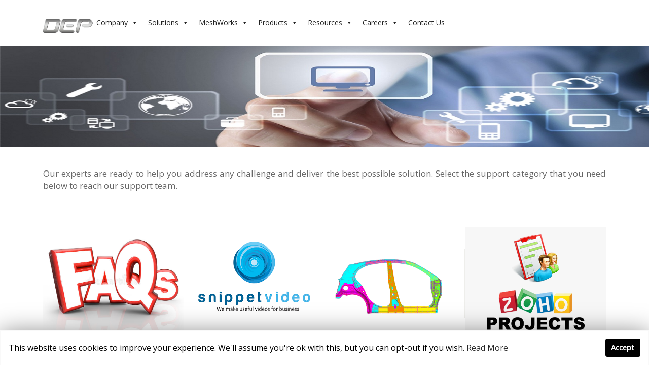

--- FILE ---
content_type: image/svg+xml
request_url: https://depusa.com/wp-content/themes/depusa/assets/images/linkedin.svg
body_size: 268
content:
<?xml version="1.0" encoding="utf-8"?>
<!-- Generator: Adobe Illustrator 16.0.0, SVG Export Plug-In . SVG Version: 6.00 Build 0)  -->
<!DOCTYPE svg PUBLIC "-//W3C//DTD SVG 1.1//EN" "http://www.w3.org/Graphics/SVG/1.1/DTD/svg11.dtd">
<svg version="1.1" id="Capa_1" xmlns="http://www.w3.org/2000/svg" xmlns:xlink="http://www.w3.org/1999/xlink" x="0px" y="0px"
	 width="612px" height="612px" viewBox="0 90 612 612" enable-background="new 0 90 612 612" xml:space="preserve">
<g>
	<g>
		<rect y="281.25" fill="#FFFFFF" width="136.858" height="420.75"/>
	</g>
	<g>
		<path fill="#FFFFFF" d="M509.643,286.184c-1.453-0.459-2.83-0.956-4.36-1.377c-1.836-0.42-3.672-0.765-5.546-1.071
			c-7.268-1.454-15.224-2.486-24.557-2.486c-79.789,0-130.395,58.025-147.071,80.44v-80.44H191.25V702h136.858V472.5
			c0,0,103.428-144.049,147.071-38.25c0,94.439,0,267.75,0,267.75H612V418.07C612,354.499,568.434,301.522,509.643,286.184z"/>
	</g>
	<g>
		<circle fill="#FFFFFF" cx="66.938" cy="156.938" r="66.938"/>
	</g>
</g>
</svg>


--- FILE ---
content_type: application/javascript;charset=UTF-8
request_url: https://maillist-manage.in/wa/ActionLogger?callback=processData&webAutoId=2573bc7da3e92eab59cd74096e487c1c8&zuid=2073f69e95b467788d915f797693f8b3e&domain=26f983a43c2ae545c6c87596d6408794d&orgDomainId=2d3d85eb0675a21106196643fdedf00461185630859ca1fd0&reqType=0&ref=&socialshare=null&value=Customer%20Support%20-%20Detroit%20Engineered%20Products&action=viewed&url=https%3A%2F%2Fdepusa.com%2Fcustomer-support%2F&parentUrl=https%3A%2F%2Fdepusa.com%2Fcustomer-support%2F
body_size: 1118
content:
zcCallback({status:"200", zc_cu:"3z8efc2412b7036a6f752c6afb8c2ea11c\-v3z5f40a3b8ad0d951a4e77ec32252a3e2dc61cd70d21aca3ba195845bf5ab01a24"});
zcVisitorExpCallback({status:"200", zc_cu_exp:"1767229749000,1"});
zcTouchPointCallback({status:"200", zc_tp:"3z7fb5ffd92d2db885336b0712aed9fa8cb7449e9f2048eaebcb3518de733a35d9"});


--- FILE ---
content_type: image/svg+xml
request_url: https://depusa.com/wp-content/themes/depusa/assets/images/youtube.svg
body_size: 337
content:
<?xml version="1.0" encoding="utf-8"?>
<!-- Generator: Adobe Illustrator 16.0.0, SVG Export Plug-In . SVG Version: 6.00 Build 0)  -->
<!DOCTYPE svg PUBLIC "-//W3C//DTD SVG 1.1//EN" "http://www.w3.org/Graphics/SVG/1.1/DTD/svg11.dtd">
<svg version="1.1" id="Capa_1" xmlns="http://www.w3.org/2000/svg" xmlns:xlink="http://www.w3.org/1999/xlink" x="0px" y="0px"
	 width="612px" height="420.748px" viewBox="0 170.627 612 420.748" enable-background="new 0 170.627 612 420.748"
	 xml:space="preserve">
<g>
	<g>
		<path fill="#FFFFFF" d="M585.99,211.17c-16.601-29.529-34.616-34.96-71.298-37.026c-36.644-2.486-128.788-3.519-208.616-3.519
			c-79.98,0-172.163,1.033-208.768,3.481c-36.605,2.104-54.659,7.497-71.413,37.064C8.797,240.661,0,291.457,0,380.885
			C0,380.962,0,381,0,381c0,0.076,0,0.115,0,0.115v0.076c0,89.046,8.797,140.225,25.895,169.409
			c16.754,29.529,34.77,34.884,71.375,37.37c36.644,2.142,128.826,3.404,208.807,3.404c79.828,0,171.973-1.263,208.654-3.366
			c36.682-2.486,54.697-7.841,71.298-37.37C603.279,521.454,612,470.275,612,381.229c0,0,0-0.115,0-0.191c0,0,0-0.076,0-0.115
			C612,291.457,603.279,240.661,585.99,211.17z M229.5,495.75v-229.5L420.75,381L229.5,495.75z"/>
	</g>
</g>
</svg>


--- FILE ---
content_type: image/svg+xml
request_url: https://depusa.com/wp-content/themes/depusa/assets/images/facebook.svg
body_size: 67
content:
<?xml version="1.0" encoding="utf-8"?>
<!-- Generator: Adobe Illustrator 16.0.0, SVG Export Plug-In . SVG Version: 6.00 Build 0)  -->
<!DOCTYPE svg PUBLIC "-//W3C//DTD SVG 1.1//EN" "http://www.w3.org/Graphics/SVG/1.1/DTD/svg11.dtd">
<svg version="1.1" id="Capa_1" xmlns="http://www.w3.org/2000/svg" xmlns:xlink="http://www.w3.org/1999/xlink" x="0px" y="0px"
	 width="612px" height="612px" viewBox="0 90 612 612" enable-background="new 0 90 612 612" xml:space="preserve">
<g>
	<g>
		<path fill="#FFFFFF" d="M344.25,300.375v-76.5c0-21.114,17.136-38.25,38.25-38.25h38.25V90h-76.5
			c-63.38,0-114.75,51.37-114.75,114.75v95.625H153V396h76.5v306h114.75V396h76.5L459,300.375H344.25z"/>
	</g>
</g>
</svg>
